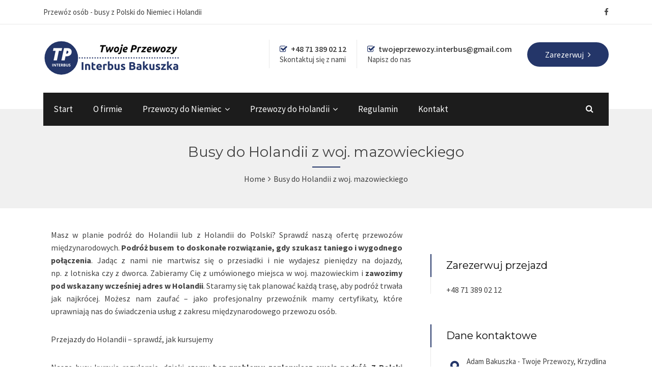

--- FILE ---
content_type: text/html; charset=UTF-8
request_url: https://twojeprzewozy.pl/busy-do-holandii-z-woj-mazowieckiego/
body_size: 13233
content:

<!DOCTYPE html>
<html lang="pl-PL">

<!-- BEGIN head -->
<head>
	<!-- Page-hiding snippet (recommended)  -->
<style>.async-hide { opacity: 0 !important} </style>
<script>(function(a,s,y,n,c,h,i,d,e){s.className+=' '+y;h.start=1*new Date;
h.end=i=function(){s.className=s.className.replace(RegExp(' ?'+y),'')};
(a[n]=a[n]||[]).hide=h;setTimeout(function(){i();h.end=null},c);h.timeout=c;
})(window,document.documentElement,'async-hide','dataLayer',4000,
{'GTM-WTJWSNZ':true});</script>
<!-- End Page-hiding snippet (recommended) -->
	
	<!-- Google Tag Manager -->
<script>(function(w,d,s,l,i){w[l]=w[l]||[];w[l].push({'gtm.start':
new Date().getTime(),event:'gtm.js'});var f=d.getElementsByTagName(s)[0],
j=d.createElement(s),dl=l!='dataLayer'?'&l='+l:'';j.async=true;j.src=
'https://www.googletagmanager.com/gtm.js?id='+i+dl;f.parentNode.insertBefore(j,f);
})(window,document,'script','dataLayer','GTM-WTJWSNZ');</script>

<script>(function(w,d,s,l,i){w[l]=w[l]||[];w[l].push({'gtm.start':
new Date().getTime(),event:'gtm.js'});var f=d.getElementsByTagName(s)[0],
j=d.createElement(s),dl=l!='dataLayer'?'&l='+l:'';j.async=true;j.src=
'https://www.googletagmanager.com/gtm.js?id='+i+dl;f.parentNode.insertBefore(j,f);
})(window,document,'script','dataLayer','GTM-MK58QWG');</script>
<!-- End Google Tag Manager -->
	<!--Meta Tags-->
	<meta name="viewport" content="width=device-width, initial-scale=1"/>
	<meta http-equiv="Content-Type" content="text/html; charset=UTF-8" />
	<meta name='robots' content='index, follow, max-image-preview:large, max-snippet:-1, max-video-preview:-1' />

	<!-- This site is optimized with the Yoast SEO plugin v16.0.2 - https://yoast.com/wordpress/plugins/seo/ -->
	<title>Busy do Holandii z woj. mazowieckiego│ Twoje Przewozy</title>
	<meta name="description" content="Międzynarodowy przewóz osób busami - Twoje Przewozy Interbus. Zapoznaj się z naszą ofertą przewozów z woj. mazowieckiego do Holandii." />
	<link rel="canonical" href="https://twojeprzewozy.pl/busy-do-holandii-z-woj-mazowieckiego/" />
	<meta property="og:locale" content="pl_PL" />
	<meta property="og:type" content="article" />
	<meta property="og:title" content="Busy do Holandii z woj. mazowieckiego│ Twoje Przewozy" />
	<meta property="og:description" content="Międzynarodowy przewóz osób busami - Twoje Przewozy Interbus. Zapoznaj się z naszą ofertą przewozów z woj. mazowieckiego do Holandii." />
	<meta property="og:url" content="https://twojeprzewozy.pl/busy-do-holandii-z-woj-mazowieckiego/" />
	<meta property="og:site_name" content="Twoje Przewozy" />
	<meta name="twitter:card" content="summary_large_image" />
	<meta name="twitter:label1" content="Szacowany czas czytania">
	<meta name="twitter:data1" content="2 minuty">
	<script type="application/ld+json" class="yoast-schema-graph">{"@context":"https://schema.org","@graph":[{"@type":"WebSite","@id":"https://twojeprzewozy.pl/#website","url":"https://twojeprzewozy.pl/","name":"Twoje Przewozy","description":"","potentialAction":[{"@type":"SearchAction","target":"https://twojeprzewozy.pl/?s={search_term_string}","query-input":"required name=search_term_string"}],"inLanguage":"pl-PL"},{"@type":"WebPage","@id":"https://twojeprzewozy.pl/busy-do-holandii-z-woj-mazowieckiego/#webpage","url":"https://twojeprzewozy.pl/busy-do-holandii-z-woj-mazowieckiego/","name":"Busy do Holandii z woj. mazowieckiego\u2502 Twoje Przewozy","isPartOf":{"@id":"https://twojeprzewozy.pl/#website"},"datePublished":"2021-04-08T13:46:21+00:00","dateModified":"2021-04-08T13:46:21+00:00","description":"Mi\u0119dzynarodowy przew\u00f3z os\u00f3b busami - Twoje Przewozy Interbus. Zapoznaj si\u0119 z nasz\u0105 ofert\u0105 przewoz\u00f3w z woj. mazowieckiego do Holandii.","breadcrumb":{"@id":"https://twojeprzewozy.pl/busy-do-holandii-z-woj-mazowieckiego/#breadcrumb"},"inLanguage":"pl-PL","potentialAction":[{"@type":"ReadAction","target":["https://twojeprzewozy.pl/busy-do-holandii-z-woj-mazowieckiego/"]}]},{"@type":"BreadcrumbList","@id":"https://twojeprzewozy.pl/busy-do-holandii-z-woj-mazowieckiego/#breadcrumb","itemListElement":[{"@type":"ListItem","position":1,"item":{"@type":"WebPage","@id":"https://twojeprzewozy.pl/","url":"https://twojeprzewozy.pl/","name":"Strona g\u0142\u00f3wna"}},{"@type":"ListItem","position":2,"item":{"@type":"WebPage","@id":"https://twojeprzewozy.pl/busy-do-holandii-z-woj-mazowieckiego/","url":"https://twojeprzewozy.pl/busy-do-holandii-z-woj-mazowieckiego/","name":"Busy do Holandii z woj. mazowieckiego"}}]}]}</script>
	<!-- / Yoast SEO plugin. -->


<link rel='dns-prefetch' href='//fonts.googleapis.com' />
<link rel="alternate" type="application/rss+xml" title="Twoje Przewozy &raquo; Kanał z wpisami" href="https://twojeprzewozy.pl/feed/" />
<link rel="alternate" type="application/rss+xml" title="Twoje Przewozy &raquo; Kanał z komentarzami" href="https://twojeprzewozy.pl/comments/feed/" />
<script type="text/javascript">
/* <![CDATA[ */
window._wpemojiSettings = {"baseUrl":"https:\/\/s.w.org\/images\/core\/emoji\/15.0.3\/72x72\/","ext":".png","svgUrl":"https:\/\/s.w.org\/images\/core\/emoji\/15.0.3\/svg\/","svgExt":".svg","source":{"concatemoji":"https:\/\/twojeprzewozy.pl\/wp-includes\/js\/wp-emoji-release.min.js?ver=6.5.5"}};
/*! This file is auto-generated */
!function(i,n){var o,s,e;function c(e){try{var t={supportTests:e,timestamp:(new Date).valueOf()};sessionStorage.setItem(o,JSON.stringify(t))}catch(e){}}function p(e,t,n){e.clearRect(0,0,e.canvas.width,e.canvas.height),e.fillText(t,0,0);var t=new Uint32Array(e.getImageData(0,0,e.canvas.width,e.canvas.height).data),r=(e.clearRect(0,0,e.canvas.width,e.canvas.height),e.fillText(n,0,0),new Uint32Array(e.getImageData(0,0,e.canvas.width,e.canvas.height).data));return t.every(function(e,t){return e===r[t]})}function u(e,t,n){switch(t){case"flag":return n(e,"\ud83c\udff3\ufe0f\u200d\u26a7\ufe0f","\ud83c\udff3\ufe0f\u200b\u26a7\ufe0f")?!1:!n(e,"\ud83c\uddfa\ud83c\uddf3","\ud83c\uddfa\u200b\ud83c\uddf3")&&!n(e,"\ud83c\udff4\udb40\udc67\udb40\udc62\udb40\udc65\udb40\udc6e\udb40\udc67\udb40\udc7f","\ud83c\udff4\u200b\udb40\udc67\u200b\udb40\udc62\u200b\udb40\udc65\u200b\udb40\udc6e\u200b\udb40\udc67\u200b\udb40\udc7f");case"emoji":return!n(e,"\ud83d\udc26\u200d\u2b1b","\ud83d\udc26\u200b\u2b1b")}return!1}function f(e,t,n){var r="undefined"!=typeof WorkerGlobalScope&&self instanceof WorkerGlobalScope?new OffscreenCanvas(300,150):i.createElement("canvas"),a=r.getContext("2d",{willReadFrequently:!0}),o=(a.textBaseline="top",a.font="600 32px Arial",{});return e.forEach(function(e){o[e]=t(a,e,n)}),o}function t(e){var t=i.createElement("script");t.src=e,t.defer=!0,i.head.appendChild(t)}"undefined"!=typeof Promise&&(o="wpEmojiSettingsSupports",s=["flag","emoji"],n.supports={everything:!0,everythingExceptFlag:!0},e=new Promise(function(e){i.addEventListener("DOMContentLoaded",e,{once:!0})}),new Promise(function(t){var n=function(){try{var e=JSON.parse(sessionStorage.getItem(o));if("object"==typeof e&&"number"==typeof e.timestamp&&(new Date).valueOf()<e.timestamp+604800&&"object"==typeof e.supportTests)return e.supportTests}catch(e){}return null}();if(!n){if("undefined"!=typeof Worker&&"undefined"!=typeof OffscreenCanvas&&"undefined"!=typeof URL&&URL.createObjectURL&&"undefined"!=typeof Blob)try{var e="postMessage("+f.toString()+"("+[JSON.stringify(s),u.toString(),p.toString()].join(",")+"));",r=new Blob([e],{type:"text/javascript"}),a=new Worker(URL.createObjectURL(r),{name:"wpTestEmojiSupports"});return void(a.onmessage=function(e){c(n=e.data),a.terminate(),t(n)})}catch(e){}c(n=f(s,u,p))}t(n)}).then(function(e){for(var t in e)n.supports[t]=e[t],n.supports.everything=n.supports.everything&&n.supports[t],"flag"!==t&&(n.supports.everythingExceptFlag=n.supports.everythingExceptFlag&&n.supports[t]);n.supports.everythingExceptFlag=n.supports.everythingExceptFlag&&!n.supports.flag,n.DOMReady=!1,n.readyCallback=function(){n.DOMReady=!0}}).then(function(){return e}).then(function(){var e;n.supports.everything||(n.readyCallback(),(e=n.source||{}).concatemoji?t(e.concatemoji):e.wpemoji&&e.twemoji&&(t(e.twemoji),t(e.wpemoji)))}))}((window,document),window._wpemojiSettings);
/* ]]> */
</script>
<style id='wp-emoji-styles-inline-css' type='text/css'>

	img.wp-smiley, img.emoji {
		display: inline !important;
		border: none !important;
		box-shadow: none !important;
		height: 1em !important;
		width: 1em !important;
		margin: 0 0.07em !important;
		vertical-align: -0.1em !important;
		background: none !important;
		padding: 0 !important;
	}
</style>
<link rel='stylesheet' id='wp-block-library-css' href='https://twojeprzewozy.pl/wp-includes/css/dist/block-library/style.min.css?ver=6.5.5' type='text/css' media='all' />
<style id='classic-theme-styles-inline-css' type='text/css'>
/*! This file is auto-generated */
.wp-block-button__link{color:#fff;background-color:#32373c;border-radius:9999px;box-shadow:none;text-decoration:none;padding:calc(.667em + 2px) calc(1.333em + 2px);font-size:1.125em}.wp-block-file__button{background:#32373c;color:#fff;text-decoration:none}
</style>
<style id='global-styles-inline-css' type='text/css'>
body{--wp--preset--color--black: #000000;--wp--preset--color--cyan-bluish-gray: #abb8c3;--wp--preset--color--white: #ffffff;--wp--preset--color--pale-pink: #f78da7;--wp--preset--color--vivid-red: #cf2e2e;--wp--preset--color--luminous-vivid-orange: #ff6900;--wp--preset--color--luminous-vivid-amber: #fcb900;--wp--preset--color--light-green-cyan: #7bdcb5;--wp--preset--color--vivid-green-cyan: #00d084;--wp--preset--color--pale-cyan-blue: #8ed1fc;--wp--preset--color--vivid-cyan-blue: #0693e3;--wp--preset--color--vivid-purple: #9b51e0;--wp--preset--gradient--vivid-cyan-blue-to-vivid-purple: linear-gradient(135deg,rgba(6,147,227,1) 0%,rgb(155,81,224) 100%);--wp--preset--gradient--light-green-cyan-to-vivid-green-cyan: linear-gradient(135deg,rgb(122,220,180) 0%,rgb(0,208,130) 100%);--wp--preset--gradient--luminous-vivid-amber-to-luminous-vivid-orange: linear-gradient(135deg,rgba(252,185,0,1) 0%,rgba(255,105,0,1) 100%);--wp--preset--gradient--luminous-vivid-orange-to-vivid-red: linear-gradient(135deg,rgba(255,105,0,1) 0%,rgb(207,46,46) 100%);--wp--preset--gradient--very-light-gray-to-cyan-bluish-gray: linear-gradient(135deg,rgb(238,238,238) 0%,rgb(169,184,195) 100%);--wp--preset--gradient--cool-to-warm-spectrum: linear-gradient(135deg,rgb(74,234,220) 0%,rgb(151,120,209) 20%,rgb(207,42,186) 40%,rgb(238,44,130) 60%,rgb(251,105,98) 80%,rgb(254,248,76) 100%);--wp--preset--gradient--blush-light-purple: linear-gradient(135deg,rgb(255,206,236) 0%,rgb(152,150,240) 100%);--wp--preset--gradient--blush-bordeaux: linear-gradient(135deg,rgb(254,205,165) 0%,rgb(254,45,45) 50%,rgb(107,0,62) 100%);--wp--preset--gradient--luminous-dusk: linear-gradient(135deg,rgb(255,203,112) 0%,rgb(199,81,192) 50%,rgb(65,88,208) 100%);--wp--preset--gradient--pale-ocean: linear-gradient(135deg,rgb(255,245,203) 0%,rgb(182,227,212) 50%,rgb(51,167,181) 100%);--wp--preset--gradient--electric-grass: linear-gradient(135deg,rgb(202,248,128) 0%,rgb(113,206,126) 100%);--wp--preset--gradient--midnight: linear-gradient(135deg,rgb(2,3,129) 0%,rgb(40,116,252) 100%);--wp--preset--font-size--small: 13px;--wp--preset--font-size--medium: 20px;--wp--preset--font-size--large: 36px;--wp--preset--font-size--x-large: 42px;--wp--preset--spacing--20: 0.44rem;--wp--preset--spacing--30: 0.67rem;--wp--preset--spacing--40: 1rem;--wp--preset--spacing--50: 1.5rem;--wp--preset--spacing--60: 2.25rem;--wp--preset--spacing--70: 3.38rem;--wp--preset--spacing--80: 5.06rem;--wp--preset--shadow--natural: 6px 6px 9px rgba(0, 0, 0, 0.2);--wp--preset--shadow--deep: 12px 12px 50px rgba(0, 0, 0, 0.4);--wp--preset--shadow--sharp: 6px 6px 0px rgba(0, 0, 0, 0.2);--wp--preset--shadow--outlined: 6px 6px 0px -3px rgba(255, 255, 255, 1), 6px 6px rgba(0, 0, 0, 1);--wp--preset--shadow--crisp: 6px 6px 0px rgba(0, 0, 0, 1);}:where(.is-layout-flex){gap: 0.5em;}:where(.is-layout-grid){gap: 0.5em;}body .is-layout-flex{display: flex;}body .is-layout-flex{flex-wrap: wrap;align-items: center;}body .is-layout-flex > *{margin: 0;}body .is-layout-grid{display: grid;}body .is-layout-grid > *{margin: 0;}:where(.wp-block-columns.is-layout-flex){gap: 2em;}:where(.wp-block-columns.is-layout-grid){gap: 2em;}:where(.wp-block-post-template.is-layout-flex){gap: 1.25em;}:where(.wp-block-post-template.is-layout-grid){gap: 1.25em;}.has-black-color{color: var(--wp--preset--color--black) !important;}.has-cyan-bluish-gray-color{color: var(--wp--preset--color--cyan-bluish-gray) !important;}.has-white-color{color: var(--wp--preset--color--white) !important;}.has-pale-pink-color{color: var(--wp--preset--color--pale-pink) !important;}.has-vivid-red-color{color: var(--wp--preset--color--vivid-red) !important;}.has-luminous-vivid-orange-color{color: var(--wp--preset--color--luminous-vivid-orange) !important;}.has-luminous-vivid-amber-color{color: var(--wp--preset--color--luminous-vivid-amber) !important;}.has-light-green-cyan-color{color: var(--wp--preset--color--light-green-cyan) !important;}.has-vivid-green-cyan-color{color: var(--wp--preset--color--vivid-green-cyan) !important;}.has-pale-cyan-blue-color{color: var(--wp--preset--color--pale-cyan-blue) !important;}.has-vivid-cyan-blue-color{color: var(--wp--preset--color--vivid-cyan-blue) !important;}.has-vivid-purple-color{color: var(--wp--preset--color--vivid-purple) !important;}.has-black-background-color{background-color: var(--wp--preset--color--black) !important;}.has-cyan-bluish-gray-background-color{background-color: var(--wp--preset--color--cyan-bluish-gray) !important;}.has-white-background-color{background-color: var(--wp--preset--color--white) !important;}.has-pale-pink-background-color{background-color: var(--wp--preset--color--pale-pink) !important;}.has-vivid-red-background-color{background-color: var(--wp--preset--color--vivid-red) !important;}.has-luminous-vivid-orange-background-color{background-color: var(--wp--preset--color--luminous-vivid-orange) !important;}.has-luminous-vivid-amber-background-color{background-color: var(--wp--preset--color--luminous-vivid-amber) !important;}.has-light-green-cyan-background-color{background-color: var(--wp--preset--color--light-green-cyan) !important;}.has-vivid-green-cyan-background-color{background-color: var(--wp--preset--color--vivid-green-cyan) !important;}.has-pale-cyan-blue-background-color{background-color: var(--wp--preset--color--pale-cyan-blue) !important;}.has-vivid-cyan-blue-background-color{background-color: var(--wp--preset--color--vivid-cyan-blue) !important;}.has-vivid-purple-background-color{background-color: var(--wp--preset--color--vivid-purple) !important;}.has-black-border-color{border-color: var(--wp--preset--color--black) !important;}.has-cyan-bluish-gray-border-color{border-color: var(--wp--preset--color--cyan-bluish-gray) !important;}.has-white-border-color{border-color: var(--wp--preset--color--white) !important;}.has-pale-pink-border-color{border-color: var(--wp--preset--color--pale-pink) !important;}.has-vivid-red-border-color{border-color: var(--wp--preset--color--vivid-red) !important;}.has-luminous-vivid-orange-border-color{border-color: var(--wp--preset--color--luminous-vivid-orange) !important;}.has-luminous-vivid-amber-border-color{border-color: var(--wp--preset--color--luminous-vivid-amber) !important;}.has-light-green-cyan-border-color{border-color: var(--wp--preset--color--light-green-cyan) !important;}.has-vivid-green-cyan-border-color{border-color: var(--wp--preset--color--vivid-green-cyan) !important;}.has-pale-cyan-blue-border-color{border-color: var(--wp--preset--color--pale-cyan-blue) !important;}.has-vivid-cyan-blue-border-color{border-color: var(--wp--preset--color--vivid-cyan-blue) !important;}.has-vivid-purple-border-color{border-color: var(--wp--preset--color--vivid-purple) !important;}.has-vivid-cyan-blue-to-vivid-purple-gradient-background{background: var(--wp--preset--gradient--vivid-cyan-blue-to-vivid-purple) !important;}.has-light-green-cyan-to-vivid-green-cyan-gradient-background{background: var(--wp--preset--gradient--light-green-cyan-to-vivid-green-cyan) !important;}.has-luminous-vivid-amber-to-luminous-vivid-orange-gradient-background{background: var(--wp--preset--gradient--luminous-vivid-amber-to-luminous-vivid-orange) !important;}.has-luminous-vivid-orange-to-vivid-red-gradient-background{background: var(--wp--preset--gradient--luminous-vivid-orange-to-vivid-red) !important;}.has-very-light-gray-to-cyan-bluish-gray-gradient-background{background: var(--wp--preset--gradient--very-light-gray-to-cyan-bluish-gray) !important;}.has-cool-to-warm-spectrum-gradient-background{background: var(--wp--preset--gradient--cool-to-warm-spectrum) !important;}.has-blush-light-purple-gradient-background{background: var(--wp--preset--gradient--blush-light-purple) !important;}.has-blush-bordeaux-gradient-background{background: var(--wp--preset--gradient--blush-bordeaux) !important;}.has-luminous-dusk-gradient-background{background: var(--wp--preset--gradient--luminous-dusk) !important;}.has-pale-ocean-gradient-background{background: var(--wp--preset--gradient--pale-ocean) !important;}.has-electric-grass-gradient-background{background: var(--wp--preset--gradient--electric-grass) !important;}.has-midnight-gradient-background{background: var(--wp--preset--gradient--midnight) !important;}.has-small-font-size{font-size: var(--wp--preset--font-size--small) !important;}.has-medium-font-size{font-size: var(--wp--preset--font-size--medium) !important;}.has-large-font-size{font-size: var(--wp--preset--font-size--large) !important;}.has-x-large-font-size{font-size: var(--wp--preset--font-size--x-large) !important;}
.wp-block-navigation a:where(:not(.wp-element-button)){color: inherit;}
:where(.wp-block-post-template.is-layout-flex){gap: 1.25em;}:where(.wp-block-post-template.is-layout-grid){gap: 1.25em;}
:where(.wp-block-columns.is-layout-flex){gap: 2em;}:where(.wp-block-columns.is-layout-grid){gap: 2em;}
.wp-block-pullquote{font-size: 1.5em;line-height: 1.6;}
</style>
<link rel='stylesheet' id='style-css' href='https://twojeprzewozy.pl/wp-content/plugins/chauffeur-shortcodes-post-types/assets/css/style.css?ver=6.5.5' type='text/css' media='all' />
<link rel='stylesheet' id='contact-form-7-css' href='https://twojeprzewozy.pl/wp-content/plugins/contact-form-7/includes/css/styles.css?ver=5.4' type='text/css' media='all' />
<link rel='stylesheet' id='rs-plugin-settings-css' href='https://twojeprzewozy.pl/wp-content/plugins/revslider/public/assets/css/rs6.css?ver=6.2.15' type='text/css' media='all' />
<style id='rs-plugin-settings-inline-css' type='text/css'>
#rs-demo-id {}
</style>
<link rel='stylesheet' id='wp-pagenavi-css' href='https://twojeprzewozy.pl/wp-content/plugins/wp-pagenavi/pagenavi-css.css?ver=2.70' type='text/css' media='all' />
<link rel='stylesheet' id='parent-style-css' href='https://twojeprzewozy.pl/wp-content/themes/chauffeur/style.css?ver=6.5.5' type='text/css' media='all' />
<link rel='stylesheet' id='child-style-css' href='https://twojeprzewozy.pl/wp-content/themes/chauffeur-child/style.css?ver=1.0' type='text/css' media='all' />
<link rel='stylesheet' id='chauffeur_color_red-css' href='https://twojeprzewozy.pl/wp-content/themes/chauffeur/framework/css/color-red.css?ver=6.5.5' type='text/css' media='all' />
<link rel='stylesheet' id='chauffeur_style-css' href='https://twojeprzewozy.pl/wp-content/themes/chauffeur-child/style.css?ver=6.5.5' type='text/css' media='all' />
<style id='chauffeur_style-inline-css' type='text/css'>
.logo-icon,
				.header-area-1 .topright-button,
				.header-area-2 .topright-button,
				.header-area-1 .navigation li a:hover,
				.header-area-1 .navigation li.current-menu-item > a,
				.header-area-1 .navigation li.current_page_item > a,
				.header-area-2 .navigation li li a:hover,
				.mobile-navigation-wrapper ul li li a:hover,
				.mobile-navigation-wrapper ul li li li a:hover,
				.rev-custom-caption-1 .title-block1,
				.rev-custom-caption-2 .title-block1,
				.slideshow-button,
				.title-block2,
				.title-block3,
				.fleet-block-wrapper .fleet-block-content .fleet-price,
				.header-booking-form-wrapper #booking-tabs ul li.ui-state-active a,
				.widget-booking-form-wrapper #booking-tabs ul li.ui-state-active a,
				.booking-form-1 button,
				#ui-datepicker-div a:hover,
				.owl-theme .owl-dots .owl-dot span,
				#booking-tabs-2 .booking-form-2 button,
				#booking-tabs-2 .booking-form-3 button,
				.widget-block,
				.page-not-found-search-form button,
				.button2,
				.button4,
				.button6,
				.link-arrow,
				.main-content button,
				#submit-button,
				.content-wrapper form .wpcf7-submit,
				.main-content .search-results-form button,
				.accordion h4:before,
				.toggle h4:before,
				.button0,
				.title-block4,
				.call-to-action-2-section .title-block5,
				.newsletter-form button,
				.title-block6,
				.title-block7,
				#booking-tabs-2 .nav li.ui-state-active a,
				.page-pagination li span.current,
				.page-pagination li a:hover,
				.news-read-more,
				.more-link,
				.call-to-action-button,
				.main-content .step-icon-current,
				.view-map-button,
				.main-content p .view-map-button,
				.trip-details-wrapper form button,
				.total-price-display .payment-button,
				.service-rate-wrapper:hover .service-rate-header,
				.wp-pagenavi span.current,
				.wp-pagenavi a:hover,
				.footer table th, 
				.sidebar-content table th,
				.vc_tta-panels .vc_tta-panel-title:before,
				.post-pagination span,
				.post-pagination span:hover,
				.button1:hover,
				.mobile-navigation-wrapper ul a:hover {
					background: #243669;
				}

				.pp_close {
					background: url("https://twojeprzewozy.pl/wp-content/themes/chauffeur/framework/images/close.png") no-repeat center #243669;
				}

				.footer .tnp-field input[type="submit"] {
					background-color: #243669;
				}

				.header-area-1 .header-icon i,
				.header-area-2 .header-icon i,
				.content-wrapper ul li:before,
				.latest-news-block-content .news-meta .nm-news-date:before,
				.latest-news-block-content .news-meta .nm-news-comments:before,
				.testimonial-wrapper span.qns-open-quote,
				.testimonial-wrapper span.qns-close-quote,
				.main-content p a,
				.widget ul li:before,
				.main-content ul li:before,
				.main-content blockquote:before,
				.home-icon-wrapper-2 .qns-home-icon,
				.contact-details-list .cdw-address:before,
				.contact-details-list .cdw-phone:before,
				.contact-details-list .cdw-email:before,
				.main-content .social-links li i,
				.main-content .search-results-list li:before,
				.news-block-wrapper .news-meta .nm-news-author:before,
				.news-block-wrapper .news-meta .nm-news-date:before,
				.news-block-wrapper .news-meta .nm-news-category:before,
				.news-block-wrapper .news-meta .nm-news-comments:before,
				.service-rate-section p strong span,
				.vehicle-section p strong,
				.sidebar-content .contact-widget .cw-address:before,
				.sidebar-content .contact-widget .cw-phone:before,
				.sidebar-content .contact-widget .cw-cell:before {
					color: #243669;
				}

				.header-area-2 .navigation li.current-menu-item,
				.header-area-2 .navigation li:hover {
					border-top: #243669 3px solid;
				}

				.main-content blockquote {
					border-left: #243669 3px solid;
				}

				.owl-theme .owl-dots .owl-dot span, .owl-theme .owl-dots .owl-dot.active span,
				.home-icon-wrapper-2 .qns-home-icon,
				.total-price-display {
					border: #243669 3px solid;
				}

				.news-block-wrapper-1-col-listing .sticky {
					border: #243669 2px solid;
				}

				#booking-tabs-2 .nav li.ui-state-active a,
				.service-rate-wrapper:hover .service-rate-header {
					border-right: #243669 1px solid;
				}

				.page-pagination li span.current,
				.page-pagination li a:hover,
				.wp-pagenavi span.current,
				.wp-pagenavi a:hover,
				.post-pagination span,
				.post-pagination span:hover {
					border: #243669 1px solid;
				}

				.header-booking-form-wrapper #booking-tabs ul li.ui-state-active a:after,
				.widget-booking-form-wrapper #booking-tabs ul li.ui-state-active a:after {
					border-top: 15px solid #243669;
				}

				#booking-tabs-2 .nav li.ui-state-active a:after {
					border-left: 17px solid #243669;
				}
				
				@media only screen and (max-width: 1250px) { 

					#booking-tabs-2 .nav li.ui-state-active a:after {
				    	border-bottom: initial !important;
				    	border-left: 15px solid transparent !important;
				    	border-right: 15px solid transparent !important;
				    	border-top: 15px solid #243669 !important;
					}

				}

				#tabs .ui-tabs-nav li.ui-state-active {
					border-top: #243669 4px solid;
				}
				
				.total-price-inner {
					border-bottom: #243669 3px solid;
				}

				.service-rate-wrapper:hover .service-rate-header:after {
					border-top: 10px solid #243669;
				}

				.select-vehicle-wrapper .vehicle-section:hover,
				.select-vehicle-wrapper .selected-vehicle {
					border: #243669 2px solid;
					outline: #243669 1px solid;
				}

				.vc_tta-color-grey.vc_tta-style-classic .vc_tta-tab.vc_active > a {
					border-top: #243669 4px solid !important;
				}
				
				.chauffeur-service-rates-table th:hover {
					border-right: #243669 1px solid;
					background: #243669;
				}

				.chauffeur-service-rates-table th:hover:after {
					border-top: 10px solid #243669;
				}

				.chauffeur-service-rates-table td p span {
					color: #243669;
				}

				@media only screen and (max-width: 1250px) { 

					#booking-tabs-2 .nav li.ui-state-active a:after {
						border-top: 15px solid #243669;
					}

				}.service-rate-wrapper:hover .service-rate-header p {
					color: #E7AEB4;
				}
				
				.chauffeur-service-rates-table th:hover p {
					color: #E7AEB4;
				}.header-area-1 #primary-navigation,
				.mobile-navigation-wrapper,
				.mobile-navigation-wrapper ul li li a,
				.mobile-navigation-wrapper ul li li li a,
				.header-booking-form-wrapper,
				.widget-booking-form-wrapper,
				#ui-datepicker-div,
				.about-us-block,
				.footer,
				.body-booking-form-wrapper,
				.main-content table th,
				.page-not-found-search-form,
				.link-blocks .link-block-2,
				.link-blocks .link-block-3,
				.main-content .search-results-form,
				.widget .pricing-options-widget,
				.service-rate-header,
				.call-to-action-small,
				.step-icon,
				.trip-details-wrapper,
				.full-booking-wrapper,
				.lightbox-title {
					background: #1C1C1C;
				}

				.call-to-action-1-section,
				.testimonials-full-wrapper,
				.paypal-loader {
					background-color: #1C1C1C;
				}

				#tabs .nav li a {
					color: #1C1C1C !important;
				}
				
				.chauffeur-service-rates-table th:after {
					border-top: 10px solid #1C1C1C;
				}

				.service-rate-header:after {
					border-top: 10px solid #1C1C1C;
				}.mobile-navigation-wrapper ul a,
				.ui-datepicker-calendar thead tr th,
				.footer-bottom {
					border-top: #3B3B3B 1px solid;
				}
				
				.chauffeur-service-rates-table th {
					border-right: #3B3B3B 1px solid;
				}

				.header-booking-form-wrapper #booking-tabs ul li a,
				.widget-booking-form-wrapper #booking-tabs ul li a,
				.ui-datepicker-calendar tbody tr td a,
				#ui-datepicker-div .ui-datepicker-calendar tbody tr td span,
				.ui-datepicker-calendar thead tr th,
				.widget .pricing-options-widget ul li,
				.trip-details-wrapper .trip-details-wrapper-1 p,
				.full-booking-wrapper .clearfix .qns-one-half p,
				.footer .widget ul li,
				.footer table td {
					border-bottom: #3B3B3B 1px solid;
				}

				.ui-datepicker-calendar tbody tr td a,
				#ui-datepicker-div .ui-datepicker-calendar tbody tr td span,
				#booking-tabs-2 .nav li a,
				.service-rate-header,
				.footer table td {
					border-right: #3B3B3B 1px solid;
				}

				.trip-details-wrapper .trip-details-wrapper-2,
				.passenger-details-wrapper,
				.footer .tagcloud a,
				.footer .widget-booking-form-wrapper {
					border: #3B3B3B 1px solid;
				}

				.space7 {
					background: #3B3B3B;
				}.contact-widget .cw-phone span,
				.contact-widget .cw-cell span,
				.widget .pricing-options-widget,
				.service-rate-header p,
				.service-rate-section p {
					color: #838383;
				}h1, h2, h3, h4, h5, h6, .logo h2, .rev-custom-caption-1 h3, .rev-custom-caption-2 h3, .dropcap, .content-wrapper table th, .footer table th, .vc_tta-tabs .vc_tta-title-text, .chauffeur-block-image .new-icon, .content-wrapper .search-results-list li {
				font-family: 'Montserrat', sans-serif;
			}body, select, input, button, form textarea, .chauffeur-charter-sale-form h3 span, #reply-title small {
				font-family: 'Source Sans Pro', sans-serif;
			}
</style>
<link rel='stylesheet' id='prettyPhoto-css' href='https://twojeprzewozy.pl/wp-content/themes/chauffeur/framework/css/prettyPhoto.css?ver=6.5.5' type='text/css' media='all' />
<link rel='stylesheet' id='owlcarousel-css' href='https://twojeprzewozy.pl/wp-content/themes/chauffeur/framework/css/owl.carousel.css?ver=6.5.5' type='text/css' media='all' />
<link rel='stylesheet' id='chauffeur_responsive-css' href='https://twojeprzewozy.pl/wp-content/themes/chauffeur/framework/css/responsive.css?ver=6.5.5' type='text/css' media='all' />
<link rel='stylesheet' id='fontawesome-css' href='https://twojeprzewozy.pl/wp-content/themes/chauffeur/framework/css/font-awesome/css/font-awesome.min.css?ver=6.5.5' type='text/css' media='all' />
<link rel='stylesheet' id='chauffeur_fonts-css' href='//fonts.googleapis.com/css?family=Montserrat%3A400%2C700%7CSource+Sans+Pro%3A400%2C200%2C200italic%2C300%2C300italic%2C400italic%2C600%2C600italic%2C700%2C700italic%2C900%2C900italic&#038;ver=1.0.0' type='text/css' media='all' />
<link rel='stylesheet' id='js_composer_front-css' href='https://twojeprzewozy.pl/wp-content/plugins/js_composer/assets/css/js_composer.min.css?ver=6.2.0' type='text/css' media='all' />
<script type="text/javascript" src="https://twojeprzewozy.pl/wp-includes/js/jquery/jquery.min.js?ver=3.7.1" id="jquery-core-js"></script>
<script type="text/javascript" src="https://twojeprzewozy.pl/wp-includes/js/jquery/jquery-migrate.min.js?ver=3.4.1" id="jquery-migrate-js"></script>
<script type="text/javascript" src="https://twojeprzewozy.pl/wp-content/plugins/chauffeur-shortcodes-post-types/assets/js/scripts.js?ver=6.5.5" id="chauffeur-custom-js"></script>
<script type="text/javascript" id="chauffeur-custom-js-after">
/* <![CDATA[ */
	
	var AJAX_URL = 'https://twojeprzewozy.pl/wp-admin/admin-ajax.php';
	var chauffeur_pickup_dropoff_error = 'Please enter a pick up and drop off location';
	var chauffeur_valid_email = 'Please enter a valid email address';
	var chauffeur_valid_phone = 'Please enter a valid phone number (numbers only and no spaces)';
	var chauffeur_valid_bags = 'Number of bags selected exceeds vehicle limit';
	var chauffeur_valid_passengers = 'Number of passengers selected exceeds vehicle limit';
	var chauffeur_select_vehicle = 'Please select a vehicle';
	var chauffeur_complete_required = 'Please complete all the required form fields marked with a *';
	var chauffeur_autocomplete = 'Please select your addresses using the Google autocomplete suggestion';
	var chauffeur_terms = 'You must accept the terms and conditions before placing your booking';
	var chauffeur_terms_set = 'false';
	
	var ch_minimum_hourly_alert = 'The minimum hourly booking is 1 hours';
	
	var chauffeur_min_time_before_booking_error = 'Sorry we do not accept same day online bookings less than 1 hour(s) in advance of the pick up time';
	
	var LOADING_IMAGE = 'https://twojeprzewozy.pl/wp-content/plugins/chauffeur-shortcodes-post-types/assets/images/loading.gif';
	var chauffeur_datepicker_format = 'dd/mm/yy';
	
	var chauffeur_active_tab = 'distance';
var Google_AutoComplete_Country = 'ALL_COUNTRIES';
var hours_before_booking_minimum = '60';
var hourly_minimum = '1';
/* ]]> */
</script>
<script type="text/javascript" src="https://twojeprzewozy.pl/wp-content/plugins/chauffeur-shortcodes-post-types/assets/js/fontawesome-markers.min.js?ver=6.5.5" id="fontawesomemarkers-js"></script>
<script type="text/javascript" src="https://twojeprzewozy.pl/wp-content/plugins/revslider/public/assets/js/rbtools.min.js?ver=6.2.15" id="tp-tools-js"></script>
<script type="text/javascript" src="https://twojeprzewozy.pl/wp-content/plugins/revslider/public/assets/js/rs6.min.js?ver=6.2.15" id="revmin-js"></script>
<link rel="https://api.w.org/" href="https://twojeprzewozy.pl/wp-json/" /><link rel="alternate" type="application/json" href="https://twojeprzewozy.pl/wp-json/wp/v2/pages/1078" /><link rel="EditURI" type="application/rsd+xml" title="RSD" href="https://twojeprzewozy.pl/xmlrpc.php?rsd" />
<meta name="generator" content="WordPress 6.5.5" />
<link rel='shortlink' href='https://twojeprzewozy.pl/?p=1078' />
<link rel="alternate" type="application/json+oembed" href="https://twojeprzewozy.pl/wp-json/oembed/1.0/embed?url=https%3A%2F%2Ftwojeprzewozy.pl%2Fbusy-do-holandii-z-woj-mazowieckiego%2F" />
<link rel="alternate" type="text/xml+oembed" href="https://twojeprzewozy.pl/wp-json/oembed/1.0/embed?url=https%3A%2F%2Ftwojeprzewozy.pl%2Fbusy-do-holandii-z-woj-mazowieckiego%2F&#038;format=xml" />
<meta name="framework" content="Redux 4.1.24" /><meta name="generator" content="Powered by WPBakery Page Builder - drag and drop page builder for WordPress."/>
<meta name="generator" content="Powered by Slider Revolution 6.2.15 - responsive, Mobile-Friendly Slider Plugin for WordPress with comfortable drag and drop interface." />
<link rel="icon" href="https://twojeprzewozy.pl/wp-content/uploads/2021/04/cropped-favicon-32x32.png" sizes="32x32" />
<link rel="icon" href="https://twojeprzewozy.pl/wp-content/uploads/2021/04/cropped-favicon-192x192.png" sizes="192x192" />
<link rel="apple-touch-icon" href="https://twojeprzewozy.pl/wp-content/uploads/2021/04/cropped-favicon-180x180.png" />
<meta name="msapplication-TileImage" content="https://twojeprzewozy.pl/wp-content/uploads/2021/04/cropped-favicon-270x270.png" />
<script type="text/javascript">function setREVStartSize(e){
			//window.requestAnimationFrame(function() {				 
				window.RSIW = window.RSIW===undefined ? window.innerWidth : window.RSIW;	
				window.RSIH = window.RSIH===undefined ? window.innerHeight : window.RSIH;	
				try {								
					var pw = document.getElementById(e.c).parentNode.offsetWidth,
						newh;
					pw = pw===0 || isNaN(pw) ? window.RSIW : pw;
					e.tabw = e.tabw===undefined ? 0 : parseInt(e.tabw);
					e.thumbw = e.thumbw===undefined ? 0 : parseInt(e.thumbw);
					e.tabh = e.tabh===undefined ? 0 : parseInt(e.tabh);
					e.thumbh = e.thumbh===undefined ? 0 : parseInt(e.thumbh);
					e.tabhide = e.tabhide===undefined ? 0 : parseInt(e.tabhide);
					e.thumbhide = e.thumbhide===undefined ? 0 : parseInt(e.thumbhide);
					e.mh = e.mh===undefined || e.mh=="" || e.mh==="auto" ? 0 : parseInt(e.mh,0);		
					if(e.layout==="fullscreen" || e.l==="fullscreen") 						
						newh = Math.max(e.mh,window.RSIH);					
					else{					
						e.gw = Array.isArray(e.gw) ? e.gw : [e.gw];
						for (var i in e.rl) if (e.gw[i]===undefined || e.gw[i]===0) e.gw[i] = e.gw[i-1];					
						e.gh = e.el===undefined || e.el==="" || (Array.isArray(e.el) && e.el.length==0)? e.gh : e.el;
						e.gh = Array.isArray(e.gh) ? e.gh : [e.gh];
						for (var i in e.rl) if (e.gh[i]===undefined || e.gh[i]===0) e.gh[i] = e.gh[i-1];
											
						var nl = new Array(e.rl.length),
							ix = 0,						
							sl;					
						e.tabw = e.tabhide>=pw ? 0 : e.tabw;
						e.thumbw = e.thumbhide>=pw ? 0 : e.thumbw;
						e.tabh = e.tabhide>=pw ? 0 : e.tabh;
						e.thumbh = e.thumbhide>=pw ? 0 : e.thumbh;					
						for (var i in e.rl) nl[i] = e.rl[i]<window.RSIW ? 0 : e.rl[i];
						sl = nl[0];									
						for (var i in nl) if (sl>nl[i] && nl[i]>0) { sl = nl[i]; ix=i;}															
						var m = pw>(e.gw[ix]+e.tabw+e.thumbw) ? 1 : (pw-(e.tabw+e.thumbw)) / (e.gw[ix]);					
						newh =  (e.gh[ix] * m) + (e.tabh + e.thumbh);
					}				
					if(window.rs_init_css===undefined) window.rs_init_css = document.head.appendChild(document.createElement("style"));					
					document.getElementById(e.c).height = newh+"px";
					window.rs_init_css.innerHTML += "#"+e.c+"_wrapper { height: "+newh+"px }";				
				} catch(e){
					console.log("Failure at Presize of Slider:" + e)
				}					   
			//});
		  };</script>
<noscript><style> .wpb_animate_when_almost_visible { opacity: 1; }</style></noscript>	
<!-- END head -->
</head>

<!-- BEGIN body -->
<body class="page-template-default page page-id-1078 wpb-js-composer js-comp-ver-6.2.0 vc_responsive"><!-- Google Tag Manager (noscript) -->
<noscript><iframe src="https://www.googletagmanager.com/ns.html?id=GTM-WTJWSNZ" 
height="0" width="0" style="display:none;visibility:hidden"></iframe></noscript>
<noscript><iframe src="https://www.googletagmanager.com/ns.html?id=GTM-MK58QWG"
height="0" width="0" style="display:none;visibility:hidden"></iframe></noscript>
<!-- End Google Tag Manager (noscript) -->
	
	<!-- BEGIN .outer-wrapper -->
	<div class="outer-wrapper">

		
		<!-- BEGIN .header-area-1 -->
		<div class="header-area-1">
			
			<!-- BEGIN .top-bar-wrapper -->
			<div class="top-bar-wrapper">

				<!-- BEGIN .top-bar -->
				<div class="top-bar clearfix">

					<!-- BEGIN .top-bar-left -->
					<div class="top-bar-left">
						
													<p>Przewóz osób - busy z Polski do Niemiec i Holandii</p>	
												
					<!-- END .top-bar-left -->
					</div>

					<!-- BEGIN .top-bar-right -->
					<div class="top-bar-right">
						
													
							<ul>
								
																	<li><a href="https://www.facebook.com/twojeprzewozy/"><i class="fa fa-facebook"></i></a></li>
																
																
																
							</ul>
							
												
					<!-- END .top-bar-right -->
					</div>

				<!-- END .top-bar -->
				</div>

			<!-- END .top-bar-wrapper -->
			</div>

			<!-- BEGIN .header-content -->
			<div class="header-content">
				
				<!-- BEGIN .logo -->
				<div class="logo">

											<a href="https://twojeprzewozy.pl/"><img src="https://twojeprzewozy.pl/wp-content/uploads/2021/04/twoje-przewozy-logo.png" alt="Twoje Przewozy" /></a>
					
				<!-- END .logo -->
				</div>
				
				<!-- BEGIN .header-icons-wrapper -->
				<div class="header-icons-wrapper clearfix">
					
											<a href="tel:48713890212" class="topright-button" ><span>Zarezerwuj</span></a>
					
					<!-- BEGIN .header-icons-inner -->
					<div class="header-icons-inner clearfix">
						
												<!-- BEGIN .header-icon -->
						<div class="header-icon">
							<p><i class="fa fa-check-square-o" aria-hidden="true"></i><strong>+48 71 389 02 12</strong></p>
							<p class="header-icon-text">Skontaktuj się z nami</p>
						<!-- END .header-icon -->
						</div>
												
												<!-- BEGIN .header-icon -->
						<div class="header-icon">
							<p><i class="fa fa-check-square-o" aria-hidden="true"></i><strong>twojeprzewozy.interbus@gmail.com</strong></p>
							<p class="header-icon-text">Napisz do nas</p>
						<!-- END .header-icon -->
						</div>
												
						
					<!-- END .header-icons-inner -->
					</div>

				<!-- END .header-icons-wrapper -->
				</div>

				<div id="mobile-navigation">
					<a href="#search-lightbox" data-gal="prettyPhoto"><i class="fa fa-search"></i></a>
					<a href="#" id="mobile-navigation-btn"><i class="fa fa-bars"></i></a>
				</div>

				<div class="clearboth"></div>

				<!-- BEGIN .mobile-navigation-wrapper -->
				<div class="mobile-navigation-wrapper">	

					<ul><li id="menu-item-526" class="menu-item menu-item-type-post_type menu-item-object-page menu-item-home menu-item-526"><a title="Twoje Przewozy &#8211; Interbus Bakuszka" href="https://twojeprzewozy.pl/">Start</a></li>
<li id="menu-item-579" class="menu-item menu-item-type-post_type menu-item-object-page menu-item-579"><a title="O firmie &#8211; Twoje Przewozy Interbus Bakuszka" href="https://twojeprzewozy.pl/o-firmie/">O&nbsp;firmie</a></li>
<li id="menu-item-587" class="menu-item menu-item-type-post_type menu-item-object-page menu-item-has-children menu-item-587"><a title="Przewozy osób do Niemiec" href="https://twojeprzewozy.pl/przewozy-do-niemiec/">Przewozy do&nbsp;Niemiec</a>
<ul class="sub-menu">
	<li id="menu-item-683" class="menu-item menu-item-type-post_type menu-item-object-page menu-item-683"><a title="Busy do Niemiec z woj. dolnośląskiego" href="https://twojeprzewozy.pl/busy-do-niemiec-z-woj-dolnoslaskiego/">Busy do&nbsp;Niemiec z&nbsp;woj.&nbsp;dolnośląskiego</a></li>
	<li id="menu-item-682" class="menu-item menu-item-type-post_type menu-item-object-page menu-item-682"><a title="Busy do Niemiec z woj. opolskiego" href="https://twojeprzewozy.pl/busy-do-niemiec-z-woj-opolskiego/">Busy do&nbsp;Niemiec z&nbsp;woj.&nbsp;opolskiego</a></li>
	<li id="menu-item-681" class="menu-item menu-item-type-post_type menu-item-object-page menu-item-681"><a title="Busy do Niemiec z woj. wielkopolskiego" href="https://twojeprzewozy.pl/busy-do-niemiec-z-woj-wielkopolskiego/">Busy do&nbsp;Niemiec z&nbsp;woj.&nbsp;wielkopolskiego</a></li>
	<li id="menu-item-686" class="menu-item menu-item-type-post_type menu-item-object-page menu-item-686"><a title="Busy do Niemiec z woj. lubuskiego" href="https://twojeprzewozy.pl/busy-do-niemiec-z-woj-lubuskiego/">Busy do&nbsp;Niemiec z&nbsp;woj.&nbsp;lubuskiego</a></li>
	<li id="menu-item-925" class="menu-item menu-item-type-post_type menu-item-object-page menu-item-925"><a title="Busy do Niemiec z woj. łódzkiego" href="https://twojeprzewozy.pl/busy-do-niemiec-z-woj-lodzkiego/">Busy do&nbsp;Niemiec z&nbsp;woj.&nbsp;łódzkiego</a></li>
	<li id="menu-item-934" class="menu-item menu-item-type-post_type menu-item-object-page menu-item-934"><a title="Busy do Niemiec z woj. śląskiego" href="https://twojeprzewozy.pl/busy-do-niemiec-z-woj-slaskiego/">Busy do&nbsp;Niemiec z&nbsp;woj.&nbsp;śląskiego</a></li>
	<li id="menu-item-940" class="menu-item menu-item-type-post_type menu-item-object-page menu-item-940"><a title="Busy do Niemiec z woj. kujawsko-pomorskiego" href="https://twojeprzewozy.pl/busy-do-niemiec-z-woj-kujawsko-pomorskiego/">Busy do&nbsp;Niemiec z&nbsp;woj.&nbsp;kujawsko-pomorskiego</a></li>
	<li id="menu-item-943" class="menu-item menu-item-type-post_type menu-item-object-page menu-item-943"><a title="Busy do Niemiec z woj. mazowieckiego" href="https://twojeprzewozy.pl/busy-do-niemiec-z-woj-mazowieckiego/">Busy do&nbsp;Niemiec z&nbsp;woj.&nbsp;mazowieckiego</a></li>
</ul>
</li>
<li id="menu-item-931" class="menu-item menu-item-type-post_type menu-item-object-page current-menu-ancestor current-menu-parent current_page_parent current_page_ancestor menu-item-has-children menu-item-931"><a title="Przewóz osób do Holandii" href="https://twojeprzewozy.pl/przewozy-do-holandii/">Przewozy do&nbsp;Holandii</a>
<ul class="sub-menu">
	<li id="menu-item-1044" class="menu-item menu-item-type-post_type menu-item-object-page menu-item-1044"><a title="Busy do Holandii z woj. dolnośląskiego" href="https://twojeprzewozy.pl/busy-do-holandii-z-woj-dolnoslaskiego/">Busy do&nbsp;Holandii z&nbsp;woj.&nbsp;dolnośląskiego</a></li>
	<li id="menu-item-1050" class="menu-item menu-item-type-post_type menu-item-object-page menu-item-1050"><a title="Busy do Holandii z woj. opolskiego" href="https://twojeprzewozy.pl/busy-do-holandii-z-woj-opolskiego/">Busy do&nbsp;Holandii z&nbsp;woj.&nbsp;opolskiego</a></li>
	<li id="menu-item-1049" class="menu-item menu-item-type-post_type menu-item-object-page menu-item-1049"><a title="Busy do Holandii z woj. wielkopolskiego" href="https://twojeprzewozy.pl/busy-do-holandii-z-woj-wielkopolskiego/">Busy do&nbsp;Holandii z&nbsp;woj.&nbsp;wielkopolskiego</a></li>
	<li id="menu-item-1072" class="menu-item menu-item-type-post_type menu-item-object-page menu-item-1072"><a title="Busy do Holandii z woj. lubuskiego" href="https://twojeprzewozy.pl/busy-do-holandii-z-woj-lubuskiego/">Busy do&nbsp;Holandii z&nbsp;woj.&nbsp;lubuskiego</a></li>
	<li id="menu-item-1071" class="menu-item menu-item-type-post_type menu-item-object-page menu-item-1071"><a title="Busy do Holandii z woj. łódzkiego" href="https://twojeprzewozy.pl/busy-do-holandii-z-woj-lodzkiego/">Busy do&nbsp;Holandii z&nbsp;woj.&nbsp;łódzkiego</a></li>
	<li id="menu-item-1075" class="menu-item menu-item-type-post_type menu-item-object-page menu-item-1075"><a title="Busy do Holandii z woj. śląskiego" href="https://twojeprzewozy.pl/busy-do-holandii-z-woj-slaskiego/">Busy do&nbsp;Holandii z&nbsp;woj.&nbsp;śląskiego</a></li>
	<li id="menu-item-1081" class="menu-item menu-item-type-post_type menu-item-object-page menu-item-1081"><a title="Busy do Holandii z woj. kujawsko-pomorskiego" href="https://twojeprzewozy.pl/busy-do-holandii-z-woj-kujawsko-pomorskiego/">Busy do&nbsp;Holandii z&nbsp;woj.&nbsp;kujawsko-pomorskiego</a></li>
	<li id="menu-item-1080" class="menu-item menu-item-type-post_type menu-item-object-page current-menu-item page_item page-item-1078 current_page_item menu-item-1080"><a title="Busy do Holandii z woj. mazowieckiego" href="https://twojeprzewozy.pl/busy-do-holandii-z-woj-mazowieckiego/" aria-current="page">Busy do&nbsp;Holandii z&nbsp;woj.&nbsp;mazowieckiego</a></li>
</ul>
</li>
<li id="menu-item-591" class="menu-item menu-item-type-post_type menu-item-object-page menu-item-591"><a title="Regulamin &#8211; Twoje Przewozy Interbus Bakuszka" href="https://twojeprzewozy.pl/regulamin/">Regulamin</a></li>
<li id="menu-item-687" class="menu-item menu-item-type-post_type menu-item-object-page menu-item-687"><a title="Kontakt &#8211; Twoje Przewozy Interbus Bakuszka" href="https://twojeprzewozy.pl/kontakt/">Kontakt</a></li>
</ul>
				<!-- END .mobile-navigation-wrapper -->
				</div>

			<!-- END .header-content -->
			</div>

			<!-- BEGIN #primary-navigation -->
			<nav id="primary-navigation" class="navigation-wrapper fixed-navigation clearfix">

				<!-- BEGIN .navigation-inner -->
				<div class="navigation-inner">

					<!-- BEGIN .navigation -->
					<div class="navigation">

						<ul><li class="menu-item menu-item-type-post_type menu-item-object-page menu-item-home menu-item-526"><a title="Twoje Przewozy &#8211; Interbus Bakuszka" href="https://twojeprzewozy.pl/">Start</a></li>
<li class="menu-item menu-item-type-post_type menu-item-object-page menu-item-579"><a title="O firmie &#8211; Twoje Przewozy Interbus Bakuszka" href="https://twojeprzewozy.pl/o-firmie/">O&nbsp;firmie</a></li>
<li class="menu-item menu-item-type-post_type menu-item-object-page menu-item-has-children menu-item-587"><a title="Przewozy osób do Niemiec" href="https://twojeprzewozy.pl/przewozy-do-niemiec/">Przewozy do&nbsp;Niemiec</a>
<ul class="sub-menu">
	<li class="menu-item menu-item-type-post_type menu-item-object-page menu-item-683"><a title="Busy do Niemiec z woj. dolnośląskiego" href="https://twojeprzewozy.pl/busy-do-niemiec-z-woj-dolnoslaskiego/">Busy do&nbsp;Niemiec z&nbsp;woj.&nbsp;dolnośląskiego</a></li>
	<li class="menu-item menu-item-type-post_type menu-item-object-page menu-item-682"><a title="Busy do Niemiec z woj. opolskiego" href="https://twojeprzewozy.pl/busy-do-niemiec-z-woj-opolskiego/">Busy do&nbsp;Niemiec z&nbsp;woj.&nbsp;opolskiego</a></li>
	<li class="menu-item menu-item-type-post_type menu-item-object-page menu-item-681"><a title="Busy do Niemiec z woj. wielkopolskiego" href="https://twojeprzewozy.pl/busy-do-niemiec-z-woj-wielkopolskiego/">Busy do&nbsp;Niemiec z&nbsp;woj.&nbsp;wielkopolskiego</a></li>
	<li class="menu-item menu-item-type-post_type menu-item-object-page menu-item-686"><a title="Busy do Niemiec z woj. lubuskiego" href="https://twojeprzewozy.pl/busy-do-niemiec-z-woj-lubuskiego/">Busy do&nbsp;Niemiec z&nbsp;woj.&nbsp;lubuskiego</a></li>
	<li class="menu-item menu-item-type-post_type menu-item-object-page menu-item-925"><a title="Busy do Niemiec z woj. łódzkiego" href="https://twojeprzewozy.pl/busy-do-niemiec-z-woj-lodzkiego/">Busy do&nbsp;Niemiec z&nbsp;woj.&nbsp;łódzkiego</a></li>
	<li class="menu-item menu-item-type-post_type menu-item-object-page menu-item-934"><a title="Busy do Niemiec z woj. śląskiego" href="https://twojeprzewozy.pl/busy-do-niemiec-z-woj-slaskiego/">Busy do&nbsp;Niemiec z&nbsp;woj.&nbsp;śląskiego</a></li>
	<li class="menu-item menu-item-type-post_type menu-item-object-page menu-item-940"><a title="Busy do Niemiec z woj. kujawsko-pomorskiego" href="https://twojeprzewozy.pl/busy-do-niemiec-z-woj-kujawsko-pomorskiego/">Busy do&nbsp;Niemiec z&nbsp;woj.&nbsp;kujawsko-pomorskiego</a></li>
	<li class="menu-item menu-item-type-post_type menu-item-object-page menu-item-943"><a title="Busy do Niemiec z woj. mazowieckiego" href="https://twojeprzewozy.pl/busy-do-niemiec-z-woj-mazowieckiego/">Busy do&nbsp;Niemiec z&nbsp;woj.&nbsp;mazowieckiego</a></li>
</ul>
</li>
<li class="menu-item menu-item-type-post_type menu-item-object-page current-menu-ancestor current-menu-parent current_page_parent current_page_ancestor menu-item-has-children menu-item-931"><a title="Przewóz osób do Holandii" href="https://twojeprzewozy.pl/przewozy-do-holandii/">Przewozy do&nbsp;Holandii</a>
<ul class="sub-menu">
	<li class="menu-item menu-item-type-post_type menu-item-object-page menu-item-1044"><a title="Busy do Holandii z woj. dolnośląskiego" href="https://twojeprzewozy.pl/busy-do-holandii-z-woj-dolnoslaskiego/">Busy do&nbsp;Holandii z&nbsp;woj.&nbsp;dolnośląskiego</a></li>
	<li class="menu-item menu-item-type-post_type menu-item-object-page menu-item-1050"><a title="Busy do Holandii z woj. opolskiego" href="https://twojeprzewozy.pl/busy-do-holandii-z-woj-opolskiego/">Busy do&nbsp;Holandii z&nbsp;woj.&nbsp;opolskiego</a></li>
	<li class="menu-item menu-item-type-post_type menu-item-object-page menu-item-1049"><a title="Busy do Holandii z woj. wielkopolskiego" href="https://twojeprzewozy.pl/busy-do-holandii-z-woj-wielkopolskiego/">Busy do&nbsp;Holandii z&nbsp;woj.&nbsp;wielkopolskiego</a></li>
	<li class="menu-item menu-item-type-post_type menu-item-object-page menu-item-1072"><a title="Busy do Holandii z woj. lubuskiego" href="https://twojeprzewozy.pl/busy-do-holandii-z-woj-lubuskiego/">Busy do&nbsp;Holandii z&nbsp;woj.&nbsp;lubuskiego</a></li>
	<li class="menu-item menu-item-type-post_type menu-item-object-page menu-item-1071"><a title="Busy do Holandii z woj. łódzkiego" href="https://twojeprzewozy.pl/busy-do-holandii-z-woj-lodzkiego/">Busy do&nbsp;Holandii z&nbsp;woj.&nbsp;łódzkiego</a></li>
	<li class="menu-item menu-item-type-post_type menu-item-object-page menu-item-1075"><a title="Busy do Holandii z woj. śląskiego" href="https://twojeprzewozy.pl/busy-do-holandii-z-woj-slaskiego/">Busy do&nbsp;Holandii z&nbsp;woj.&nbsp;śląskiego</a></li>
	<li class="menu-item menu-item-type-post_type menu-item-object-page menu-item-1081"><a title="Busy do Holandii z woj. kujawsko-pomorskiego" href="https://twojeprzewozy.pl/busy-do-holandii-z-woj-kujawsko-pomorskiego/">Busy do&nbsp;Holandii z&nbsp;woj.&nbsp;kujawsko-pomorskiego</a></li>
	<li class="menu-item menu-item-type-post_type menu-item-object-page current-menu-item page_item page-item-1078 current_page_item menu-item-1080"><a title="Busy do Holandii z woj. mazowieckiego" href="https://twojeprzewozy.pl/busy-do-holandii-z-woj-mazowieckiego/" aria-current="page">Busy do&nbsp;Holandii z&nbsp;woj.&nbsp;mazowieckiego</a></li>
</ul>
</li>
<li class="menu-item menu-item-type-post_type menu-item-object-page menu-item-591"><a title="Regulamin &#8211; Twoje Przewozy Interbus Bakuszka" href="https://twojeprzewozy.pl/regulamin/">Regulamin</a></li>
<li class="menu-item menu-item-type-post_type menu-item-object-page menu-item-687"><a title="Kontakt &#8211; Twoje Przewozy Interbus Bakuszka" href="https://twojeprzewozy.pl/kontakt/">Kontakt</a></li>
</ul>
					<!-- END .navigation -->
					</div>

					<a href="#search-lightbox" data-gal="prettyPhoto"><i class="fa fa-search"></i></a>

					<!-- BEGIN #search-lightbox -->
					<div id="search-lightbox">

						<!-- BEGIN .search-lightbox-inner -->
						<div class="search-lightbox-inner">

							<form name="s" action="https://twojeprzewozy.pl/" method="get">
								<input class="menu-search-field" type="text" onblur="if(this.value=='')this.value='To search, type and hit enter';" onfocus="if(this.value=='To search, type and hit enter')this.value='';" value="To search, type and hit enter" name="s" />
							</form>

						<!-- END .search-lightbox-inner -->
						</div>

					<!-- END #search-lightbox -->
					</div>

				<!-- END .navigation-inner -->
				</div>

			<!-- END #primary-navigation -->
			</nav>

		<!-- END .header-area-1 -->
		</div>
		
		
<div id="page-header" style="background:#f0f0f0;">
	
	<div class="page-header-inner">
		<h1>Busy do&nbsp;Holandii z&nbsp;woj.&nbsp;mazowieckiego</h1>
		<div class="title-block3"></div>
		<p><span><a href="https://twojeprzewozy.pl/" ><span>Home</span></a></span> <span class="sep"><i class="fa fa-angle-right"></i></span> <span class="current">Busy do&nbsp;Holandii z&nbsp;woj.&nbsp;mazowieckiego</span></p>	</div>
	
</div>

<!-- BEGIN .content-wrapper-outer -->
<div class="content-wrapper-outer  clearfix">
			
	<!-- BEGIN .main-content -->
	<div class="main-content">
		
					<div  class="wpb_row vc_row-fluid content-wrapper content-wrapper-standard clearfix   " style="padding-left: 0px; padding-right: 0px; "><div class="col span_12"><div class="wpb_column vc_column_container vc_col-sm-12"><div class="vc_column-inner"><div class="wpb_wrapper">
	<div class="wpb_text_column wpb_content_element " >
		<div class="wpb_wrapper">
			<p>Masz w&nbsp;planie podróż do&nbsp;Holandii lub z&nbsp;Holandii do&nbsp;Polski? Sprawdź naszą ofertę przewozów międzynarodowych. <strong>Podróż busem to&nbsp;doskonałe rozwiązanie, gdy&nbsp;szukasz taniego i&nbsp;wygodnego połączenia</strong>. Jadąc z&nbsp;nami nie&nbsp;martwisz się o&nbsp;przesiadki i&nbsp;nie&nbsp;wydajesz pieniędzy na&nbsp;dojazdy, np.&nbsp;z&nbsp;lotniska czy&nbsp;z&nbsp;dworca. Zabieramy Cię z&nbsp;umówionego miejsca w&nbsp;woj.&nbsp;mazowieckim i <strong>zawozimy pod&nbsp;wskazany wcześniej adres w&nbsp;Holandii</strong>. Staramy się tak&nbsp;planować każdą trasę, aby podróż trwała jak najkrócej. Możesz nam zaufać – jako profesjonalny przewoźnik mamy certyfikaty, które uprawniają nas do&nbsp;świadczenia usług z zakresu międzynarodowego przewozu osób.</p>
<p>Przejazdy do&nbsp;Holandii – sprawdź, jak kursujemy</p>
<p>Nasze busy kursują regularnie, dzięki czemu <strong>bez&nbsp;problemu zaplanujesz swoją podróż. Z&nbsp;Polski</strong> wyjeżdżamy w&nbsp;niedziele, wtorki i&nbsp;czwartki, natomiast z&nbsp;Holandii do&nbsp;Polski – w&nbsp;poniedziałki, środy i piątki. Obsługujemy wiele miast na&nbsp;terenie województw kujawsko-pomorskiego, dolnośląskiego, śląskiego, lubuskiego, wielkopolskiego, opolskiego, łódzkiego i&nbsp;mazowieckiego (jeździmy również do&nbsp;Niemiec). W woj. mazowieckim zabieramy pasażerów z&nbsp;Gostynina, Grodziska Mazowieckiego, Legionowa, Piaseczna, Pruszkowa, Płocka, Sochaczewa i&nbsp;Warszawy.</p>
<p>Twoje&nbsp;Przewozy Interbus – podróżuj wygodnie i&nbsp;bezpiecznie</p>
<p>Bezpieczeństwo pasażerów, którzy&nbsp;wybrali przejazd naszymi busami, to&nbsp;dla nas sprawa najwyższej wagi. Wszystkie <strong>pojazdy jeżdżące na&nbsp;trasie Polska – Holandia utrzymane są w&nbsp;nienagannym stanie technicznym</strong> i&nbsp;na&nbsp;bieżąco serwisowane. Zatrudniamy jedynie doświadczonych i&nbsp;wykwalifikowanych kierowców, którzy&nbsp;dbają o&nbsp;to, by&nbsp;przejazd przebiegał bez&nbsp;problemu. Przekonaj się, jak komfortowo podróżuje się naszymi przestronnymi busami wyposażonymi w&nbsp;klimatyzację, ogrzewanie postojowe i wygodne kanapy.</p>

		</div>
	</div>
</div></div></div></div></div>
			
						
							
	<!-- END .main-content -->
	</div>
	
			
	<!-- BEGIN .sidebar-content -->
	<div class="sidebar-content">
		
		<div id="custom_html-2" class="widget_text widget clearfix widget_custom_html"><div class="widget_text widget-block"></div><h3>Zarezerwuj przejazd</h3><div class="textwidget custom-html-widget"><a href="tel:48713890212">+48 71 389 02 12</a></div></div><div id="chauffeur_contact_widget-2" class="widget clearfix widget_chauffeur_contact_widget"><div class="widget-block"></div><h3>Dane kontaktowe</h3>		
		<ul class="contact-widget">
			<li class="cw-address">Adam Bakuszka - Twoje Przewozy, Krzydlina Wielka</li>			<li class="cw-phone"><a href="tel:48 71 389 02 12">48 71 389 02 12</a><span>48 606 698 596</span></li>			<li class="cw-cell"><a href="mailto:twojeprzewozy.interbus@gmail.com">twojeprzewozy.interbus@gmail.com</a><span></span></li>		</ul>
		
		</div>		
	<!-- END .sidebar-content -->
	</div>
	
		
<!-- END .content-wrapper-outer -->
</div>


<!-- BEGIN .footer -->
<footer class="footer">

	<!-- BEGIN .footer-inner -->
	<div class="footer-inner clearfix">
		
		<div class="footer-inner-wrapper">
		
					<div class="one-half clearfix">
				<div id="text-1" class="widget clearfix widget_text"><h5>Twoje&nbsp;przewozy Interbus</h5><div class="title-block6"></div>			<div class="textwidget"><p>Przewozy do&nbsp;Niemiec</p>
<p>Busy do&nbsp;Holandii</p>
</div>
		</div>			</div>
				
				
			
			<div class="one-fourth clearfix">
				<div id="chauffeur_contact_widget-1" class="widget clearfix widget_chauffeur_contact_widget"><h5>Dane kontaktowe</h5><div class="title-block6"></div>		
		<ul class="contact-widget">
			<li class="cw-address">Adam Bakuszka - Twoje Przewozy, Krzydlina Wielka</li>			<li class="cw-phone"><a href="tel:48 71 389 02 12">48 71 389 02 12</a><span>48 606 698 596</span></li>			<li class="cw-cell"><a href="mailto:twojeprzewozy.interbus@gmail.com">twojeprzewozy.interbus@gmail.com</a><span></span></li>		</ul>
		
		</div>			</div>
				
		</div>

	<!-- END .footer-inner -->
	</div>
	
		
		
		<!-- BEGIN .footer-bottom -->
		<div class="footer-bottom ">

			<div class="footer-bottom-inner clearfix">

				<div class="footer-social-icons-wrapper"><a target="_blank" href="https://www.facebook.com/twojeprzewozy/"><i class="fa fa-facebook"></i></a></div>
									<p class="footer-message">© 2021 Twoje przewozy Interbus</p>
				
			</div>

		<!-- END .footer-bottom -->
		</div>

		
	
<!-- END .footer -->	
</footer>

<!-- END .outer-wrapper -->
</div>

<script type="text/html" id="wpb-modifications"></script><script type="text/javascript" src="https://twojeprzewozy.pl/wp-includes/js/jquery/ui/core.min.js?ver=1.13.2" id="jquery-ui-core-js"></script>
<script type="text/javascript" src="https://twojeprzewozy.pl/wp-includes/js/jquery/ui/tabs.min.js?ver=1.13.2" id="jquery-ui-tabs-js"></script>
<script type="text/javascript" src="https://twojeprzewozy.pl/wp-includes/js/jquery/ui/effect.min.js?ver=1.13.2" id="jquery-effects-core-js"></script>
<script type="text/javascript" src="https://twojeprzewozy.pl/wp-includes/js/dist/vendor/wp-polyfill-inert.min.js?ver=3.1.2" id="wp-polyfill-inert-js"></script>
<script type="text/javascript" src="https://twojeprzewozy.pl/wp-includes/js/dist/vendor/regenerator-runtime.min.js?ver=0.14.0" id="regenerator-runtime-js"></script>
<script type="text/javascript" src="https://twojeprzewozy.pl/wp-includes/js/dist/vendor/wp-polyfill.min.js?ver=3.15.0" id="wp-polyfill-js"></script>
<script type="text/javascript" src="https://twojeprzewozy.pl/wp-includes/js/dist/hooks.min.js?ver=2810c76e705dd1a53b18" id="wp-hooks-js"></script>
<script type="text/javascript" src="https://twojeprzewozy.pl/wp-includes/js/dist/i18n.min.js?ver=5e580eb46a90c2b997e6" id="wp-i18n-js"></script>
<script type="text/javascript" id="wp-i18n-js-after">
/* <![CDATA[ */
wp.i18n.setLocaleData( { 'text direction\u0004ltr': [ 'ltr' ] } );
/* ]]> */
</script>
<script type="text/javascript" src="https://twojeprzewozy.pl/wp-includes/js/dist/url.min.js?ver=421139b01f33e5b327d8" id="wp-url-js"></script>
<script type="text/javascript" id="wp-api-fetch-js-translations">
/* <![CDATA[ */
( function( domain, translations ) {
	var localeData = translations.locale_data[ domain ] || translations.locale_data.messages;
	localeData[""].domain = domain;
	wp.i18n.setLocaleData( localeData, domain );
} )( "default", {"translation-revision-date":"2025-07-14 07:40:28+0000","generator":"GlotPress\/4.0.1","domain":"messages","locale_data":{"messages":{"":{"domain":"messages","plural-forms":"nplurals=3; plural=(n == 1) ? 0 : ((n % 10 >= 2 && n % 10 <= 4 && (n % 100 < 12 || n % 100 > 14)) ? 1 : 2);","lang":"pl"},"An unknown error occurred.":["Wyst\u0105pi\u0142 nieznany b\u0142\u0105d."],"The response is not a valid JSON response.":["Odpowied\u017a nie jest prawid\u0142ow\u0105 odpowiedzi\u0105 JSON."],"Media upload failed. If this is a photo or a large image, please scale it down and try again.":["Nie uda\u0142o si\u0119 przes\u0142anie multimedi\u00f3w. Je\u015bli jest to zdj\u0119cie lub du\u017cy obrazek, prosz\u0119 je zmniejszy\u0107 i spr\u00f3bowa\u0107 ponownie."],"You are probably offline.":["Prawdopodobnie jeste\u015b offline."]}},"comment":{"reference":"wp-includes\/js\/dist\/api-fetch.js"}} );
/* ]]> */
</script>
<script type="text/javascript" src="https://twojeprzewozy.pl/wp-includes/js/dist/api-fetch.min.js?ver=4c185334c5ec26e149cc" id="wp-api-fetch-js"></script>
<script type="text/javascript" id="wp-api-fetch-js-after">
/* <![CDATA[ */
wp.apiFetch.use( wp.apiFetch.createRootURLMiddleware( "https://twojeprzewozy.pl/wp-json/" ) );
wp.apiFetch.nonceMiddleware = wp.apiFetch.createNonceMiddleware( "fc7080cdfb" );
wp.apiFetch.use( wp.apiFetch.nonceMiddleware );
wp.apiFetch.use( wp.apiFetch.mediaUploadMiddleware );
wp.apiFetch.nonceEndpoint = "https://twojeprzewozy.pl/wp-admin/admin-ajax.php?action=rest-nonce";
/* ]]> */
</script>
<script type="text/javascript" id="contact-form-7-js-extra">
/* <![CDATA[ */
var wpcf7 = [];
/* ]]> */
</script>
<script type="text/javascript" src="https://twojeprzewozy.pl/wp-content/plugins/contact-form-7/includes/js/index.js?ver=5.4" id="contact-form-7-js"></script>
<script type="text/javascript" src="https://twojeprzewozy.pl/wp-includes/js/jquery/ui/datepicker.min.js?ver=1.13.2" id="jquery-ui-datepicker-js"></script>
<script type="text/javascript" id="jquery-ui-datepicker-js-after">
/* <![CDATA[ */
jQuery(function(jQuery){jQuery.datepicker.setDefaults({"closeText":"Zamknij","currentText":"Dzisiaj","monthNames":["stycze\u0144","luty","marzec","kwiecie\u0144","maj","czerwiec","lipiec","sierpie\u0144","wrzesie\u0144","pa\u017adziernik","listopad","grudzie\u0144"],"monthNamesShort":["sty","lut","mar","kwi","maj","cze","lip","sie","wrz","pa\u017a","lis","gru"],"nextText":"Nast\u0119pny","prevText":"Poprzedni","dayNames":["niedziela","poniedzia\u0142ek","wtorek","\u015broda","czwartek","pi\u0105tek","sobota"],"dayNamesShort":["niedz.","pon.","wt.","\u015br.","czw.","pt.","sob."],"dayNamesMin":["N","P","W","\u015a","C","P","S"],"dateFormat":"d MM yy","firstDay":1,"isRTL":false});});
/* ]]> */
</script>
<script type="text/javascript" src="https://twojeprzewozy.pl/wp-includes/js/jquery/ui/accordion.min.js?ver=1.13.2" id="jquery-ui-accordion-js"></script>
<script type="text/javascript" src="https://twojeprzewozy.pl/wp-content/themes/chauffeur/framework/js/jquery.prettyPhoto.js?ver=3.1.6" id="prettyPhoto-js"></script>
<script type="text/javascript" src="https://twojeprzewozy.pl/wp-content/themes/chauffeur/framework/js/owl.carousel.min.js?ver=1.0" id="owlcarousel-js"></script>
<script type="text/javascript" src="https://twojeprzewozy.pl/wp-content/themes/chauffeur/framework/js/scripts.js?ver=1.0" id="chauffeur_custom_js-js"></script>
<script type="text/javascript" src="https://twojeprzewozy.pl/wp-content/plugins/js_composer/assets/js/dist/js_composer_front.min.js?ver=6.2.0" id="wpb_composer_front_js-js"></script>

<!-- END body -->
</body>
</html>

--- FILE ---
content_type: text/css
request_url: https://twojeprzewozy.pl/wp-content/plugins/chauffeur-shortcodes-post-types/assets/css/style.css?ver=6.5.5
body_size: 462
content:
.button-center {
	display: block !important;
	margin: 0 auto !important;
	max-width: 200px;
}

.chauffeur-service-rates-table-wrapper {
	overflow-x: auto;
}

.chauffeur-service-rates-table {
	min-width: 1000px;
}

.chauffeur-service-rates-table th:first-child {
	background: transparent;
}

.chauffeur-service-rates-table th:first-child:after,
.chauffeur-service-rates-table th:first-child:hover:after {
	border-top: none;
}

table.chauffeur-service-rates-table tbody th {
	padding: 30px;
	position: relative;
}

.chauffeur-service-rates-table th:after {
	width: 0px;
	height: 0px;
	border-left: 12px solid transparent;
	border-right: 12px solid transparent;
	display: block;
	content: '';
	position: absolute;
	bottom: -10px;
	left: 30px;
}

.chauffeur-service-rates-table th p {
	line-height: 160%;
	font-size: 16px;
	margin: 0 0 0px 0;
	color: #838383;
	font-family: 'Source Sans Pro', sans-serif;
}

.chauffeur-service-rates-table th p strong {
	font-family: 'Montserrat', sans-serif;
	-webkit-font-smoothing: antialiased;
	-moz-osx-font-smoothing: grayscale;
	font-size: 18px;
	display: block;
	color: #fff;
	font-weight: bold;
}

table.chauffeur-service-rates-table td {
	padding: 30px !important;
}

.chauffeur-service-rates-table td p {
	color: #838383;
	margin: 0;
	font-size: 15px;
}

.chauffeur-service-rates-table td p strong {
	color: #424242;
	font-family: 'Montserrat', sans-serif;
	-moz-osx-font-smoothing: grayscale;
	font-size: 16px;
	font-weight: bold;
	display: block;
}

.chauffeur-service-rates-table td:first-child img {
	float: left;
}

.chauffeur-service-rates-table td:first-child p {
	font-family: 'Montserrat', sans-serif;
	-webkit-font-smoothing: antialiased;
	-moz-osx-font-smoothing: grayscale;
	float: left;
	padding: 14px 0 14px 14px;
	margin: 0;
	font-size: 16px;
}

table.chauffeur-service-rates-table tbody th:first-child {
	border-right: none;
}

table.chauffeur-service-rates-table tbody th:first-child:hover {
	background: transparent;
}

table.chauffeur-service-rates-table tbody tr:first-child {
	background: #fff;
}

table.chauffeur-service-rates-table tbody tr {
    background: #f8f8f8;
}

table.chauffeur-service-rates-table tbody tr:nth-child(2n) {
    background: #fff;
}

table.chauffeur-service-rates-table tbody tr td:first-child {
	background: #f8f8f8; /* For browsers that do not support gradients */
	background: -webkit-linear-gradient(left, #fff , #f8f8f8); /* For Safari 5.1 to 6.0 */
	background: -o-linear-gradient(right, #fff , #f8f8f8); /* For Opera 11.1 to 12.0 */
	background: -moz-linear-gradient(right, #fff , #f8f8f8); /* For Firefox 3.6 to 15 */
	background: linear-gradient(to right, #fff , #f8f8f8); /* Standard syntax */
}

table.chauffeur-service-rates-table tbody tr:nth-child(2n) td:first-child {
	background: #fff;
}

--- FILE ---
content_type: text/css
request_url: https://twojeprzewozy.pl/wp-content/themes/chauffeur-child/style.css?ver=1.0
body_size: 478
content:
/*
 Theme Name:   Chauffeur Child
 Description:  Chauffeur Child Theme
 Author:       quitenicestuff
 Author URI:   http://quitenicestuff.com
 Template:     chauffeur
 Version:      1.0
 License:      GNU General Public License v2 or later
 License URI:  http://www.gnu.org/licenses/gpl-2.0.html
 Tags:         one-column, two-columns, left-sidebar, right-sidebar, custom-colors
 Text Domain:  chauffeur-child
*/

.main-content p a {
    text-decoration: none;
}
.main-content h1 {
    margin: 50px 0 30px 0;
    text-align: center;
}
.main-content h2 {
    text-align: center;
	text-align: center;
    text-transform: uppercase;
    font-size: 24px;
}
.main-content p{
	text-align:justify;
}
.x-map p{
	margin-bottom:0px!important;
	line-height:0!important;
}
.call-to-action-2-section{
	background-position:bottom!important;
}
.main-content a{
	color:#7c97c7!important;
}
.cw-cell a{
	font-size: 14px;
    margin-top: 10px;
    display: inline-block;
}
.button0{color:#fff!important;}
.x-home-button a{color:#fff!important;}
.slideshow-button{color:#fff!important;}
.sidebar-content{
	margin-top:50px;
}
.alignleft, img.alignleft {
    margin: 7px 20px 20px 0 !important;
}
.x-table-content{
	display: flex;
	flex-wrap: wrap;
	margin:40px 0px;
	background:#e2e2e2;
}
.x-table-content p{
	text-align:center;
}
.x-table-col{
	flex-grow: 1;
    width: 37%;
    text-align: center;
    padding: 2%;
}
.x-table-col-center{
	flex-grow: 1;
    width: 10%;
    text-align: center;
    padding: 2%;
    border-right: 15px solid #fff;
	border-left: 15px solid #fff;
}
.x-table-content h2{
	font-size: 18px;
    font-weight: 600;
    color: #243669;
    letter-spacing:1px;
	text-transform:uppercase;
}
.x-table-content i{
	font-size: 30px;
    color: #243669;
	margin-top:20px;
}
.slideshow-button span{
	color:#fff!important;
}
.button0{
	color:#fff!important;
}
.call-to-action-2-section{
	margin:0;
}
.call-to-action-2-section a{
	color:#fff!important;	
}

--- FILE ---
content_type: text/css
request_url: https://twojeprzewozy.pl/wp-content/themes/chauffeur-child/style.css?ver=6.5.5
body_size: 455
content:
/*
 Theme Name:   Chauffeur Child
 Description:  Chauffeur Child Theme
 Author:       quitenicestuff
 Author URI:   http://quitenicestuff.com
 Template:     chauffeur
 Version:      1.0
 License:      GNU General Public License v2 or later
 License URI:  http://www.gnu.org/licenses/gpl-2.0.html
 Tags:         one-column, two-columns, left-sidebar, right-sidebar, custom-colors
 Text Domain:  chauffeur-child
*/

.main-content p a {
    text-decoration: none;
}
.main-content h1 {
    margin: 50px 0 30px 0;
    text-align: center;
}
.main-content h2 {
    text-align: center;
	text-align: center;
    text-transform: uppercase;
    font-size: 24px;
}
.main-content p{
	text-align:justify;
}
.x-map p{
	margin-bottom:0px!important;
	line-height:0!important;
}
.call-to-action-2-section{
	background-position:bottom!important;
}
.main-content a{
	color:#7c97c7!important;
}
.cw-cell a{
	font-size: 14px;
    margin-top: 10px;
    display: inline-block;
}
.button0{color:#fff!important;}
.x-home-button a{color:#fff!important;}
.slideshow-button{color:#fff!important;}
.sidebar-content{
	margin-top:50px;
}
.alignleft, img.alignleft {
    margin: 7px 20px 20px 0 !important;
}
.x-table-content{
	display: flex;
	flex-wrap: wrap;
	margin:40px 0px;
	background:#e2e2e2;
}
.x-table-content p{
	text-align:center;
}
.x-table-col{
	flex-grow: 1;
    width: 37%;
    text-align: center;
    padding: 2%;
}
.x-table-col-center{
	flex-grow: 1;
    width: 10%;
    text-align: center;
    padding: 2%;
    border-right: 15px solid #fff;
	border-left: 15px solid #fff;
}
.x-table-content h2{
	font-size: 18px;
    font-weight: 600;
    color: #243669;
    letter-spacing:1px;
	text-transform:uppercase;
}
.x-table-content i{
	font-size: 30px;
    color: #243669;
	margin-top:20px;
}
.slideshow-button span{
	color:#fff!important;
}
.button0{
	color:#fff!important;
}
.call-to-action-2-section{
	margin:0;
}
.call-to-action-2-section a{
	color:#fff!important;	
}

--- FILE ---
content_type: text/plain
request_url: https://www.google-analytics.com/j/collect?v=1&_v=j102&a=429601310&t=pageview&_s=1&dl=https%3A%2F%2Ftwojeprzewozy.pl%2Fbusy-do-holandii-z-woj-mazowieckiego%2F&ul=en-us%40posix&dt=Busy%20do%20Holandii%20z%20woj.%20mazowieckiego%E2%94%82%20Twoje%20Przewozy&sr=1280x720&vp=1280x720&_u=YEBAAEABAAAAACAAI~&jid=1212515646&gjid=415824530&cid=1439838293.1769308003&tid=UA-65386948-1&_gid=1118458795.1769308003&_r=1&_slc=1&gtm=45He61m0n81WTJWSNZza200&gcd=13l3l3l3l1l1&dma=0&tag_exp=103116026~103200004~104527906~104528501~104684208~104684211~105391252~115495938~115616985~115938466~115938469~116682876~117041588~117223565&z=638712978
body_size: -450
content:
2,cG-HYBQ61MXF3

--- FILE ---
content_type: text/plain
request_url: https://www.google-analytics.com/j/collect?v=1&_v=j102&a=429601310&t=pageview&_s=1&dl=https%3A%2F%2Ftwojeprzewozy.pl%2Fbusy-do-holandii-z-woj-mazowieckiego%2F&ul=en-us%40posix&dt=Busy%20do%20Holandii%20z%20woj.%20mazowieckiego%E2%94%82%20Twoje%20Przewozy&sr=1280x720&vp=1280x720&_u=YEDAAEABAAAAACAAI~&jid=1006223370&gjid=427982407&cid=1439838293.1769308003&tid=UA-143440251-1&_gid=1118458795.1769308003&_r=1&_slc=1&gtm=45He61m0n81MK58QWGv812208480za200zd812208480&gcd=13l3l3l3l1l1&dma=0&tag_exp=103116026~103200004~104527906~104528500~104684208~104684211~105391253~115938466~115938469~116682876~117041588~117223565&z=1872823226
body_size: -832
content:
2,cG-FEZV6RN0CG

--- FILE ---
content_type: application/javascript; charset=utf-8
request_url: https://cf.pikseo.pl/monitor/pk/stats.js
body_size: 517
content:
(function() {
    function n(n, i) {
        var e = document.createElement("script");
        e.onload = i, e.src = n, document.head.appendChild(e)
    }
    var i = "undefined" != typeof window && "function" == typeof window.define && window.define.amd && window.require,
        e = i ? window.require : n;
    e(["https://cdnjs.cloudflare.com/ajax/libs/fingerprintjs2/2.1.0/fingerprint2.min.js"], function(n) {
        i && (window.Fingerprint2 = n), e(["https://cf.pikseo.pl/monitor/pk/monitor.js"])
    })
})();